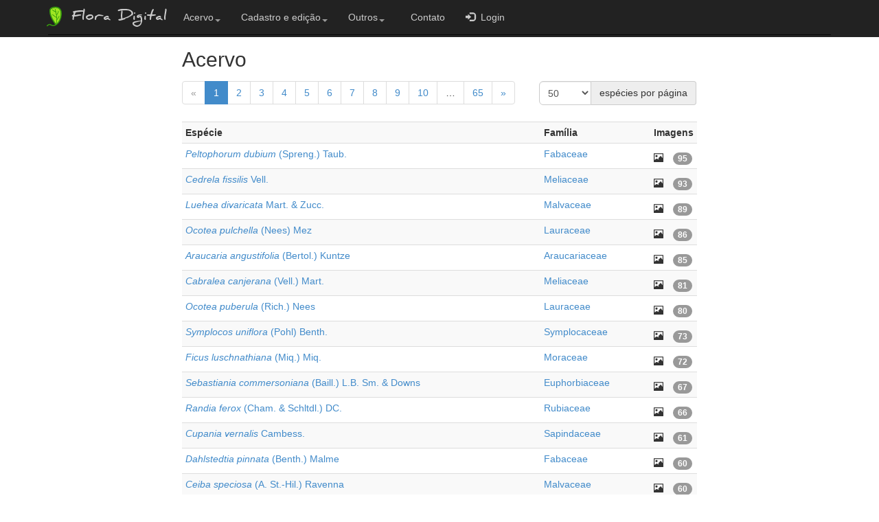

--- FILE ---
content_type: text/html; charset=ISO-8859-1
request_url: https://floradigital.ufsc.br/acervo-fotos.php
body_size: 4499
content:
<!DOCTYPE html>
<html>
<head>

<!-- Global site tag (gtag.js) - Google Analytics -->
<script async src="https://www.googletagmanager.com/gtag/js?id=G-KWFCWH25D7"></script>
<script>
  window.dataLayer = window.dataLayer || [];
  function gtag(){dataLayer.push(arguments);}
  gtag('js', new Date());

  gtag('config', 'G-KWFCWH25D7');
</script>
<meta http-equiv="Content-Language" content="pt-br">
<title>Flora Digital</title>
<meta charset="utf-8">
<meta name="viewport" content="width=device-width, initial-scale=1">
<link rel="shortcut icon" href="assets/ico/florai.ico">
<link href="dist/css/bootstrap.css" rel="stylesheet" type="text/css"/>
<script type="text/javascript" src="js/jquery.js"></script> 
<script type="text/javascript" src="js/bootstrap.js"></script> 
<!-- HTML5 shim and Respond.js IE8 support of HTML5 elements and media queries -->
<!--[if lt IE 9]>
  <script src="assets/js/html5shiv.js"></script>
  <script src="assets/js/respond.min.js"></script>
<![endif]-->

<script>
$(document).ready(function() {
    $(".clickable-row").click(function() {
        window.document.location = $(this).data('url');
    });
});
</script>
</head>
<body>

﻿<!-- NAVBAR ============================================== -->
<div class="navbar-wraper navbar-inverse navbar-fixed-top">
  <div class="container">
    <div class="navbar navbar-inverse navbar-static-top" role="navigation">
      <div class="container">
        <div class="navbar-header">
          <button type="button" class="navbar-toggle" data-toggle="collapse" data-target=".navbar-collapse">
            <span class="sr-only">Menu</span>
            <span class="icon-bar"></span>
            <span class="icon-bar"></span>
            <span class="icon-bar"></span>
          </button>
          <a class="navbar-brand" href="index.php">
          <img src="imgs/florai.svg" style="height: 30px; margin: 2 5px;">&nbsp;Flora Digital</a>
        </div>
        <div class="navbar-collapse collapse">
          <ul class="nav navbar-nav">
            <li class="dropdown" id="acervo">
              <a href="#" class="dropdown-toggle" data-toggle="dropdown">Acervo<b class="caret"></b></a>
                <ul class="dropdown-menu">
                  <li><a href="acervo-tudo.php"><span class="glyphicon glyphicon-th"></span>&nbsp;&nbsp;Todas as espécies</a></li>
                  <li><a href="acervo-fotos.php"><span class="glyphicon glyphicon-picture"></span>&nbsp;&nbsp;Espécies com fotos</a></li>
                  <li><a href="acervo-semfotos.php"><span class="glyphicon glyphicon-list-alt"></span>&nbsp;&nbsp;Espécies sem fotos</a></li>
                  <li><a href="acervo-fotog.php"><span class="glyphicon glyphicon-user"></span>&nbsp;&nbsp;Imagens por fotógrafo</a></li>
                  <!--- <li><a href="acervo-recentes.php"><i class="fas fa-history"></i>&nbsp;&nbsp;Imagens mais recentes</a></li> -->
                  <li><a href="acervo-recentes.php"><img src="comps/icons/clock-rotate-left-solid-full.svg" width="16" height="16"></img>&nbsp;&nbsp;Imagens mais recentes</a></li>
                </ul>
            </li>          <li class="dropdown" id="cadastro">
            <a href="#" class="dropdown-toggle" data-toggle="dropdown">Cadastro e edição<b class="caret"></b></a>
              <ul class="dropdown-menu">
                <li><a href="instructions.php"><span class="glyphicon glyphicon-info-sign"></span>&nbsp;&nbsp;Instruções</a></li>     
                <li><a href="tutoriais.php">
                <!--- <i class="fas fa-graduation-cap"></i> -->
                <img src="comps/icons/graduation-cap-solid-full.svg" width="16" height="16"></img>
                &nbsp;&nbsp;Tutoriais em vídeo</a></li>              </ul>
          </li>
          <li class="dropdown">
            <a href="#" class="dropdown-toggle" data-toggle="dropdown">Outros<b class="caret"></b></a>
              <ul class="dropdown-menu">
                <li><a href="refs.php"><span class="glyphicon glyphicon-book"></span>&nbsp;&nbsp;Referências</a></li>
                <li><a href="contribmap.php">
                  <!--- <i class="fas fa-map"></i> -->
                  <img src="comps/icons/map-regular-full.svg" width="16" height="16"></img>
                  &nbsp;&nbsp;Mapa das contribuições</a></li>
                <li><a href="stats.php"><span class="glyphicon glyphicon-stats"></span>&nbsp;&nbsp;Estatísticas de acesso</a></li>
              </ul>
          </li>
          <li><a href="contato.php">
          <!--- <i class="fas fa-envelope"></i>
          <img src="comps/icons/envelope-solid-full.svg" width="16" height="16"></img> -->
          &nbsp;&nbsp;Contato</a></li>          <li class="dropdown">
            <a href="#" class="dropdown-toggle" data-toggle="modal" data-target="#login-modal"> 
              <span class="glyphicon glyphicon-log-in"></span>&nbsp;&nbsp;Login</a>
          </li><!--- login end -->


              </ul>
          </li>
          </ul> 
        </div>
      </div>
    </div>
  </div>
</div>

<!--/.navbar-collapse -->
      <div class="modal fade" id="login-modal" tabindex="-1" role="dialog" aria-labelledby="myModalLabel" aria-hidden="true" 
                style="display: none;">
    <div class="modal-dialog">
      <div class="loginmodal-container">                <div class="text-center"><img src="imgs/brand_140px.png"></div>        <h1>Acesse sua conta</h1><br>
        <form method="post" action="noaccess/verify.php">
          <input type="text" name="usuario" placeholder="Nome.De.Usuario">
          <input type="password" name="senha" placeholder="Senha">
          <input type="submit" name="login" class="login loginmodal-submit" value="Login">
        </form>
        
        <div class="login-help">
          <a href="novo_usuario.php"> Quero me cadastrar</a> | <a href="recuperar_senha.php"> Me ajuda, esqueci minha senha!</a>
        </div>
      </div>
    </div>
  </div>
  <div style="height:30px">&nbsp;</div>
  <div class="container">
    <div class="row">
      <div class="col-lg-2"></div>
      <div class="col-lg-8">
        <h2>Acervo</h2>


        <div class="row">
          <div class="col-lg-8">
          <div class="Zebra_Pagination"><ul class="pagination" style="margin-top:5px"><li class="disabled"><a href="javascript:void(0)" rel="prev">&laquo;</a></li><li class="active"><a href="/acervo-fotos.php">1</a></li><li><a href="/acervo-fotos.php?page=2">2</a></li><li><a href="/acervo-fotos.php?page=3">3</a></li><li><a href="/acervo-fotos.php?page=4">4</a></li><li><a href="/acervo-fotos.php?page=5">5</a></li><li><a href="/acervo-fotos.php?page=6">6</a></li><li><a href="/acervo-fotos.php?page=7">7</a></li><li><a href="/acervo-fotos.php?page=8">8</a></li><li><a href="/acervo-fotos.php?page=9">9</a></li><li><a href="/acervo-fotos.php?page=10">10</a></li><li><span>&hellip;</span></li><li><a href="/acervo-fotos.php?page=65">65</a></li><li><a href="/acervo-fotos.php?page=2" rel="next">&raquo;</a></li></ul></div>          </div>
          
          <form class="form-group" method="post" action="acervo-fotos.php">
            <div class="input-group col-lg-4">
              <select class="form-control" name="ipp" onchange="this.form.submit()">
                            <option value="50" selected>50</option>              <option value="100">100</option>              <option value="250">250</option>              <option value="500">500</option>              </select>
              <span class="input-group-addon"> espécies por página</span>
            </div>
          </form>
        </div>
        
        <table class="table table-striped table-hover table-condensed">
          <tr>
            <th>Espécie</th>
            <th>Família</th>
            <th width="5%">Imagens</th>
          </tr>

    
    
          <tr>
            <td><a href="busca.php?sp=Peltophorum dubium"><i>Peltophorum dubium</i> (Spreng.) Taub.</a></td>
            <td><a href="busca.php?fam=Fabaceae">Fabaceae</a></td>
            <td><span class="glyphicon glyphicon-picture">&nbsp;</span><span class="badge info">95</span></td>
          </tr>

    
          <tr>
            <td><a href="busca.php?sp=Cedrela fissilis"><i>Cedrela fissilis</i> Vell.</a></td>
            <td><a href="busca.php?fam=Meliaceae">Meliaceae</a></td>
            <td><span class="glyphicon glyphicon-picture">&nbsp;</span><span class="badge info">93</span></td>
          </tr>

    
          <tr>
            <td><a href="busca.php?sp=Luehea divaricata"><i>Luehea divaricata</i> Mart. & Zucc.</a></td>
            <td><a href="busca.php?fam=Malvaceae">Malvaceae</a></td>
            <td><span class="glyphicon glyphicon-picture">&nbsp;</span><span class="badge info">89</span></td>
          </tr>

    
          <tr>
            <td><a href="busca.php?sp=Ocotea pulchella"><i>Ocotea pulchella</i> (Nees) Mez</a></td>
            <td><a href="busca.php?fam=Lauraceae">Lauraceae</a></td>
            <td><span class="glyphicon glyphicon-picture">&nbsp;</span><span class="badge info">86</span></td>
          </tr>

    
          <tr>
            <td><a href="busca.php?sp=Araucaria angustifolia"><i>Araucaria angustifolia</i> (Bertol.) Kuntze</a></td>
            <td><a href="busca.php?fam=Araucariaceae">Araucariaceae</a></td>
            <td><span class="glyphicon glyphicon-picture">&nbsp;</span><span class="badge info">85</span></td>
          </tr>

    
          <tr>
            <td><a href="busca.php?sp=Cabralea canjerana"><i>Cabralea canjerana</i> (Vell.) Mart.</a></td>
            <td><a href="busca.php?fam=Meliaceae">Meliaceae</a></td>
            <td><span class="glyphicon glyphicon-picture">&nbsp;</span><span class="badge info">81</span></td>
          </tr>

    
          <tr>
            <td><a href="busca.php?sp=Ocotea puberula"><i>Ocotea puberula</i> (Rich.) Nees</a></td>
            <td><a href="busca.php?fam=Lauraceae">Lauraceae</a></td>
            <td><span class="glyphicon glyphicon-picture">&nbsp;</span><span class="badge info">80</span></td>
          </tr>

    
          <tr>
            <td><a href="busca.php?sp=Symplocos uniflora"><i>Symplocos uniflora</i> (Pohl) Benth.</a></td>
            <td><a href="busca.php?fam=Symplocaceae">Symplocaceae</a></td>
            <td><span class="glyphicon glyphicon-picture">&nbsp;</span><span class="badge info">73</span></td>
          </tr>

    
          <tr>
            <td><a href="busca.php?sp=Ficus luschnathiana"><i>Ficus luschnathiana</i> (Miq.) Miq.</a></td>
            <td><a href="busca.php?fam=Moraceae">Moraceae</a></td>
            <td><span class="glyphicon glyphicon-picture">&nbsp;</span><span class="badge info">72</span></td>
          </tr>

    
          <tr>
            <td><a href="busca.php?sp=Sebastiania commersoniana"><i>Sebastiania commersoniana</i> (Baill.) L.B. Sm. & Downs</a></td>
            <td><a href="busca.php?fam=Euphorbiaceae">Euphorbiaceae</a></td>
            <td><span class="glyphicon glyphicon-picture">&nbsp;</span><span class="badge info">67</span></td>
          </tr>

    
          <tr>
            <td><a href="busca.php?sp=Randia ferox"><i>Randia ferox</i> (Cham. & Schltdl.) DC.</a></td>
            <td><a href="busca.php?fam=Rubiaceae">Rubiaceae</a></td>
            <td><span class="glyphicon glyphicon-picture">&nbsp;</span><span class="badge info">66</span></td>
          </tr>

    
          <tr>
            <td><a href="busca.php?sp=Cupania vernalis"><i>Cupania vernalis</i> Cambess.</a></td>
            <td><a href="busca.php?fam=Sapindaceae">Sapindaceae</a></td>
            <td><span class="glyphicon glyphicon-picture">&nbsp;</span><span class="badge info">61</span></td>
          </tr>

    
          <tr>
            <td><a href="busca.php?sp=Dahlstedtia pinnata"><i>Dahlstedtia pinnata</i> (Benth.) Malme</a></td>
            <td><a href="busca.php?fam=Fabaceae">Fabaceae</a></td>
            <td><span class="glyphicon glyphicon-picture">&nbsp;</span><span class="badge info">60</span></td>
          </tr>

    
          <tr>
            <td><a href="busca.php?sp=Ceiba speciosa"><i>Ceiba speciosa</i> (A. St.-Hil.) Ravenna</a></td>
            <td><a href="busca.php?fam=Malvaceae">Malvaceae</a></td>
            <td><span class="glyphicon glyphicon-picture">&nbsp;</span><span class="badge info">60</span></td>
          </tr>

    
          <tr>
            <td><a href="busca.php?sp=Myrsine umbellata"><i>Myrsine umbellata</i> Mart.</a></td>
            <td><a href="busca.php?fam=Primulaceae">Primulaceae</a></td>
            <td><span class="glyphicon glyphicon-picture">&nbsp;</span><span class="badge info">58</span></td>
          </tr>

    
          <tr>
            <td><a href="busca.php?sp=Vitex megapotamica"><i>Vitex megapotamica</i> (Spreng.) Moldenke</a></td>
            <td><a href="busca.php?fam=Lamiaceae">Lamiaceae</a></td>
            <td><span class="glyphicon glyphicon-picture">&nbsp;</span><span class="badge info">58</span></td>
          </tr>

    
          <tr>
            <td><a href="busca.php?sp=Guarea macrophylla"><i>Guarea macrophylla</i> Vahl</a></td>
            <td><a href="busca.php?fam=Meliaceae">Meliaceae</a></td>
            <td><span class="glyphicon glyphicon-picture">&nbsp;</span><span class="badge info">55</span></td>
          </tr>

    
          <tr>
            <td><a href="busca.php?sp=Aegiphila brachiata"><i>Aegiphila brachiata</i> Vell.</a></td>
            <td><a href="busca.php?fam=Lamiaceae">Lamiaceae</a></td>
            <td><span class="glyphicon glyphicon-picture">&nbsp;</span><span class="badge info">55</span></td>
          </tr>

    
          <tr>
            <td><a href="busca.php?sp=Acca sellowiana"><i>Acca sellowiana</i> (O.Berg) Burret</a></td>
            <td><a href="busca.php?fam=Myrtaceae">Myrtaceae</a></td>
            <td><span class="glyphicon glyphicon-picture">&nbsp;</span><span class="badge info">54</span></td>
          </tr>

    
          <tr>
            <td><a href="busca.php?sp=Dicksonia sellowiana"><i>Dicksonia sellowiana</i> Hook.</a></td>
            <td><a href="busca.php?fam=Dicksoniaceae">Dicksoniaceae</a></td>
            <td><span class="glyphicon glyphicon-picture">&nbsp;</span><span class="badge info">53</span></td>
          </tr>

    
          <tr>
            <td><a href="busca.php?sp=Myrcia oblongata"><i>Myrcia oblongata</i> DC.</a></td>
            <td><a href="busca.php?fam=Myrtaceae">Myrtaceae</a></td>
            <td><span class="glyphicon glyphicon-picture">&nbsp;</span><span class="badge info">52</span></td>
          </tr>

    
          <tr>
            <td><a href="busca.php?sp=Calliandra brevipes"><i>Calliandra brevipes</i> Benth.</a></td>
            <td><a href="busca.php?fam=Fabaceae">Fabaceae</a></td>
            <td><span class="glyphicon glyphicon-picture">&nbsp;</span><span class="badge info">52</span></td>
          </tr>

    
          <tr>
            <td><a href="busca.php?sp=Campomanesia xanthocarpa"><i>Campomanesia xanthocarpa</i> O.Berg</a></td>
            <td><a href="busca.php?fam=Myrtaceae">Myrtaceae</a></td>
            <td><span class="glyphicon glyphicon-picture">&nbsp;</span><span class="badge info">52</span></td>
          </tr>

    
          <tr>
            <td><a href="busca.php?sp=Allophylus edulis"><i>Allophylus edulis</i> (A.St.-Hil., Cambess. & A. Juss.) Radlk.</a></td>
            <td><a href="busca.php?fam=Sapindaceae">Sapindaceae</a></td>
            <td><span class="glyphicon glyphicon-picture">&nbsp;</span><span class="badge info">50</span></td>
          </tr>

    
          <tr>
            <td><a href="busca.php?sp=Myrrhinium atropurpureum"><i>Myrrhinium atropurpureum</i> Schott</a></td>
            <td><a href="busca.php?fam=Myrtaceae">Myrtaceae</a></td>
            <td><span class="glyphicon glyphicon-picture">&nbsp;</span><span class="badge info">50</span></td>
          </tr>

    
          <tr>
            <td><a href="busca.php?sp=Ilex microdonta"><i>Ilex microdonta</i> Reissek </a></td>
            <td><a href="busca.php?fam=Aquifoliaceae">Aquifoliaceae</a></td>
            <td><span class="glyphicon glyphicon-picture">&nbsp;</span><span class="badge info">50</span></td>
          </tr>

    
          <tr>
            <td><a href="busca.php?sp=Annona sylvatica"><i>Annona sylvatica</i> A. St.-Hil.</a></td>
            <td><a href="busca.php?fam=Annonaceae">Annonaceae</a></td>
            <td><span class="glyphicon glyphicon-picture">&nbsp;</span><span class="badge info">50</span></td>
          </tr>

    
          <tr>
            <td><a href="busca.php?sp=Hennecartia omphalandra"><i>Hennecartia omphalandra</i> J. Poiss.</a></td>
            <td><a href="busca.php?fam=Monimiaceae">Monimiaceae</a></td>
            <td><span class="glyphicon glyphicon-picture">&nbsp;</span><span class="badge info">49</span></td>
          </tr>

    
          <tr>
            <td><a href="busca.php?sp=Strychnos brasiliensis"><i>Strychnos brasiliensis</i> (Spreng.) Mart.</a></td>
            <td><a href="busca.php?fam=Loganiaceae">Loganiaceae</a></td>
            <td><span class="glyphicon glyphicon-picture">&nbsp;</span><span class="badge info">49</span></td>
          </tr>

    
          <tr>
            <td><a href="busca.php?sp=Psychotria leiocarpa"><i>Psychotria leiocarpa</i> Cham. & Schltdl.</a></td>
            <td><a href="busca.php?fam=Rubiaceae">Rubiaceae</a></td>
            <td><span class="glyphicon glyphicon-picture">&nbsp;</span><span class="badge info">49</span></td>
          </tr>

    
          <tr>
            <td><a href="busca.php?sp=Vernonanthura tweedieana"><i>Vernonanthura tweedieana</i> (Baker) H. Rob.</a></td>
            <td><a href="busca.php?fam=Asteraceae">Asteraceae</a></td>
            <td><span class="glyphicon glyphicon-picture">&nbsp;</span><span class="badge info">49</span></td>
          </tr>

    
          <tr>
            <td><a href="busca.php?sp=Lithraea brasiliensis"><i>Lithraea brasiliensis</i> Marchand</a></td>
            <td><a href="busca.php?fam=Anacardiaceae">Anacardiaceae</a></td>
            <td><span class="glyphicon glyphicon-picture">&nbsp;</span><span class="badge info">48</span></td>
          </tr>

    
          <tr>
            <td><a href="busca.php?sp=Myrciaria tenella"><i>Myrciaria tenella</i> (DC.) O. Berg</a></td>
            <td><a href="busca.php?fam=Myrtaceae">Myrtaceae</a></td>
            <td><span class="glyphicon glyphicon-picture">&nbsp;</span><span class="badge info">48</span></td>
          </tr>

    
          <tr>
            <td><a href="busca.php?sp=Myrocarpus frondosus"><i>Myrocarpus frondosus</i> Allemão</a></td>
            <td><a href="busca.php?fam=Fabaceae">Fabaceae</a></td>
            <td><span class="glyphicon glyphicon-picture">&nbsp;</span><span class="badge info">48</span></td>
          </tr>

    
          <tr>
            <td><a href="busca.php?sp=Parapiptadenia rigida"><i>Parapiptadenia rigida</i> (Benth.) Brenan</a></td>
            <td><a href="busca.php?fam=Fabaceae">Fabaceae</a></td>
            <td><span class="glyphicon glyphicon-picture">&nbsp;</span><span class="badge info">48</span></td>
          </tr>

    
          <tr>
            <td><a href="busca.php?sp=Erythrina cristagalli"><i>Erythrina cristagalli</i> L.</a></td>
            <td><a href="busca.php?fam=Fabaceae">Fabaceae</a></td>
            <td><span class="glyphicon glyphicon-picture">&nbsp;</span><span class="badge info">48</span></td>
          </tr>

    
          <tr>
            <td><a href="busca.php?sp=Erythrina falcata"><i>Erythrina falcata</i> Benth.</a></td>
            <td><a href="busca.php?fam=Fabaceae">Fabaceae</a></td>
            <td><span class="glyphicon glyphicon-picture">&nbsp;</span><span class="badge info">48</span></td>
          </tr>

    
          <tr>
            <td><a href="busca.php?sp=Syagrus romanzoffiana"><i>Syagrus romanzoffiana</i> (Cham.) Glassman</a></td>
            <td><a href="busca.php?fam=Arecaceae">Arecaceae</a></td>
            <td><span class="glyphicon glyphicon-picture">&nbsp;</span><span class="badge info">47</span></td>
          </tr>

    
          <tr>
            <td><a href="busca.php?sp=Schinus terebinthifolius"><i>Schinus terebinthifolius</i> Raddi</a></td>
            <td><a href="busca.php?fam=Anacardiaceae">Anacardiaceae</a></td>
            <td><span class="glyphicon glyphicon-picture">&nbsp;</span><span class="badge info">47</span></td>
          </tr>

    
          <tr>
            <td><a href="busca.php?sp=Erythroxylum deciduum"><i>Erythroxylum deciduum</i> A.St.-Hil.</a></td>
            <td><a href="busca.php?fam=Erythroxylaceae">Erythroxylaceae</a></td>
            <td><span class="glyphicon glyphicon-picture">&nbsp;</span><span class="badge info">47</span></td>
          </tr>

    
          <tr>
            <td><a href="busca.php?sp=Styrax leprosus"><i>Styrax leprosus</i> Hook. & Arn.</a></td>
            <td><a href="busca.php?fam=Styracaceae">Styracaceae</a></td>
            <td><span class="glyphicon glyphicon-picture">&nbsp;</span><span class="badge info">47</span></td>
          </tr>

    
          <tr>
            <td><a href="busca.php?sp=Ocotea diospyrifolia"><i>Ocotea diospyrifolia</i> (Meisn.) Mez</a></td>
            <td><a href="busca.php?fam=Lauraceae">Lauraceae</a></td>
            <td><span class="glyphicon glyphicon-picture">&nbsp;</span><span class="badge info">47</span></td>
          </tr>

    
          <tr>
            <td><a href="busca.php?sp=Cordia trichotoma"><i>Cordia trichotoma</i> (Vell.) Arrab. ex Steud.</a></td>
            <td><a href="busca.php?fam=Boraginaceae">Boraginaceae</a></td>
            <td><span class="glyphicon glyphicon-picture">&nbsp;</span><span class="badge info">47</span></td>
          </tr>

    
          <tr>
            <td><a href="busca.php?sp=Sorocea bonplandii"><i>Sorocea bonplandii</i> (Baill.) W.C. Burger, Lanjouw & Boer</a></td>
            <td><a href="busca.php?fam=Moraceae">Moraceae</a></td>
            <td><span class="glyphicon glyphicon-picture">&nbsp;</span><span class="badge info">46</span></td>
          </tr>

    
          <tr>
            <td><a href="busca.php?sp=Casearia decandra"><i>Casearia decandra</i> Jacq.</a></td>
            <td><a href="busca.php?fam=Salicaceae">Salicaceae</a></td>
            <td><span class="glyphicon glyphicon-picture">&nbsp;</span><span class="badge info">46</span></td>
          </tr>

    
          <tr>
            <td><a href="busca.php?sp=Annona rugulosa"><i>Annona rugulosa</i> (Schltdl.) H.Rainer</a></td>
            <td><a href="busca.php?fam=Annonaceae">Annonaceae</a></td>
            <td><span class="glyphicon glyphicon-picture">&nbsp;</span><span class="badge info">45</span></td>
          </tr>

    
          <tr>
            <td><a href="busca.php?sp=Tabernaemontana catharinensis"><i>Tabernaemontana catharinensis</i> DC.</a></td>
            <td><a href="busca.php?fam=Apocynaceae">Apocynaceae</a></td>
            <td><span class="glyphicon glyphicon-picture">&nbsp;</span><span class="badge info">45</span></td>
          </tr>

    
          <tr>
            <td><a href="busca.php?sp=Prunus myrtifolia"><i>Prunus myrtifolia</i> (L.) Urb.</a></td>
            <td><a href="busca.php?fam=Rosaceae">Rosaceae</a></td>
            <td><span class="glyphicon glyphicon-picture">&nbsp;</span><span class="badge info">45</span></td>
          </tr>

    
          <tr>
            <td><a href="busca.php?sp=Daphnopsis racemosa"><i>Daphnopsis racemosa</i> Griseb.</a></td>
            <td><a href="busca.php?fam=Thymelaeaceae">Thymelaeaceae</a></td>
            <td><span class="glyphicon glyphicon-picture">&nbsp;</span><span class="badge info">45</span></td>
          </tr>

    
          <tr>
            <td><a href="busca.php?sp=Justicia carnea"><i>Justicia carnea</i> Lindl.</a></td>
            <td><a href="busca.php?fam=Acanthaceae">Acanthaceae</a></td>
            <td><span class="glyphicon glyphicon-picture">&nbsp;</span><span class="badge info">44</span></td>
          </tr>

    
        </table>
        <br>
        <div class="row">
          <div class="col-lg-8">
          <div class="Zebra_Pagination"><ul class="pagination" style="margin-top:5px"><li class="disabled"><a href="javascript:void(0)" rel="prev">&laquo;</a></li><li class="active"><a href="/acervo-fotos.php">1</a></li><li><a href="/acervo-fotos.php?page=2">2</a></li><li><a href="/acervo-fotos.php?page=3">3</a></li><li><a href="/acervo-fotos.php?page=4">4</a></li><li><a href="/acervo-fotos.php?page=5">5</a></li><li><a href="/acervo-fotos.php?page=6">6</a></li><li><a href="/acervo-fotos.php?page=7">7</a></li><li><a href="/acervo-fotos.php?page=8">8</a></li><li><a href="/acervo-fotos.php?page=9">9</a></li><li><a href="/acervo-fotos.php?page=10">10</a></li><li><span>&hellip;</span></li><li><a href="/acervo-fotos.php?page=65">65</a></li><li><a href="/acervo-fotos.php?page=2" rel="next">&raquo;</a></li></ul></div>          </div>
          
          <form class="form-group" method="post" action="acervo-fotos.php">
            <div class="input-group col-lg-4">
              <select class="form-control" name="ipp" onchange="this.form.submit()">
                            <option value="50" selected>50</option>              <option value="100">100</option>              <option value="250">250</option>              <option value="500">500</option>              </select>
              <span class="input-group-addon"> espécies por página</span>
            </div>
          </form>
        </div>
        </div>
      </div>
    </div>



  <footer class="modal-footer">
    <p class="small">&copy; Flora Digital do Rio Grande do Sul e de Santa Catarina<br>
      Essa página é melhor visualizada com o Google Chrome ou Mozilla Firefox <br>
      Citação: Giehl, E.L.H. (coordenador) 2026. Flora digital do Rio Grande do Sul e de Santa Catarina. URL: http://floradigital.ufsc.br <br>

Página gerada em 0 segundos. <br>      Design baseado em <a href="http://getbootstrap.com/">Bootstrap v3</a>. <br>
    </p>
      
  </footer>


<script src="https://kit.fontawesome.com/ca7049cb4d.js" crossorigin="anonymous"></script>    
</body>
</html>

--- FILE ---
content_type: image/svg+xml
request_url: https://floradigital.ufsc.br/comps/icons/graduation-cap-solid-full.svg
body_size: 723
content:
<svg xmlns="http://www.w3.org/2000/svg" viewBox="0 0 640 640"><!--!Font Awesome Free 7.1.0 by @fontawesome - https://fontawesome.com License - https://fontawesome.com/license/free Copyright 2025 Fonticons, Inc.--><path d="M80 259.8L289.2 345.9C299 349.9 309.4 352 320 352C330.6 352 341 349.9 350.8 345.9L593.2 246.1C602.2 242.4 608 233.7 608 224C608 214.3 602.2 205.6 593.2 201.9L350.8 102.1C341 98.1 330.6 96 320 96C309.4 96 299 98.1 289.2 102.1L46.8 201.9C37.8 205.6 32 214.3 32 224L32 520C32 533.3 42.7 544 56 544C69.3 544 80 533.3 80 520L80 259.8zM128 331.5L128 448C128 501 214 544 320 544C426 544 512 501 512 448L512 331.4L369.1 390.3C353.5 396.7 336.9 400 320 400C303.1 400 286.5 396.7 270.9 390.3L128 331.4z"/></svg>

--- FILE ---
content_type: image/svg+xml
request_url: https://floradigital.ufsc.br/imgs/florai.svg
body_size: 8238
content:
<?xml version="1.0" encoding="UTF-8" standalone="no"?>
<!-- Created with Inkscape (http://www.inkscape.org/) -->

<svg
   xmlns:dc="http://purl.org/dc/elements/1.1/"
   xmlns:cc="http://creativecommons.org/ns#"
   xmlns:rdf="http://www.w3.org/1999/02/22-rdf-syntax-ns#"
   xmlns:svg="http://www.w3.org/2000/svg"
   xmlns="http://www.w3.org/2000/svg"
   xmlns:sodipodi="http://sodipodi.sourceforge.net/DTD/sodipodi-0.dtd"
   xmlns:inkscape="http://www.inkscape.org/namespaces/inkscape"
   width="38mm"
   height="38mm"
   viewBox="0 0 38 38"
   version="1.1"
   id="svg935"
   inkscape:version="0.92.4 (5da689c313, 2019-01-14)"
   sodipodi:docname="florai.svg">
  <defs
     id="defs929" />
  <sodipodi:namedview
     id="base"
     pagecolor="#ffffff"
     bordercolor="#666666"
     borderopacity="1.0"
     inkscape:pageopacity="0.0"
     inkscape:pageshadow="2"
     inkscape:zoom="1.979899"
     inkscape:cx="203.40962"
     inkscape:cy="49.25206"
     inkscape:document-units="mm"
     inkscape:current-layer="layer1"
     showgrid="false"
     fit-margin-top="0"
     fit-margin-left="0"
     fit-margin-right="0"
     fit-margin-bottom="0"
     inkscape:window-width="2560"
     inkscape:window-height="1017"
     inkscape:window-x="-8"
     inkscape:window-y="-8"
     inkscape:window-maximized="1" />
  <metadata
     id="metadata932">
    <rdf:RDF>
      <cc:Work
         rdf:about="">
        <dc:format>image/svg+xml</dc:format>
        <dc:type
           rdf:resource="http://purl.org/dc/dcmitype/StillImage" />
        <dc:title></dc:title>
      </cc:Work>
    </rdf:RDF>
  </metadata>
  <g
     inkscape:label="Camada 1"
     inkscape:groupmode="layer"
     id="layer1"
     transform="translate(-48.196815,-75.499598)">
    <g
       id="g1546"
       transform="translate(-0.54598224,0.62939625)">
      <path
         inkscape:export-ydpi="72.095177"
         inkscape:export-xdpi="72.095177"
         d="m 60.245383,82.696952 c -0.418521,4.78374 0.337552,7.94884 1.450194,10.97268 1.253524,3.38072 2.627,5.394386 4.49755,7.624008 1.403363,1.67208 2.374741,4.33935 3.778075,6.01177 1.714722,2.04353 4.792316,-1.64669 5.349571,-2.1146 0.557986,-0.46821 3.872874,-7.927168 4.098198,-9.454268 0.426294,-2.8892 0.466032,-7.01872 0.309327,-9.44119 -0.570891,-8.83155 -7.680842,-9.11292 -11.814038,-8.60869 -3.420549,0.41749 -6.771782,2.27703 -7.668877,5.01029 z"
         style="fill:#9ee522;fill-opacity:1;fill-rule:evenodd;stroke:none;stroke-width:0.0762;stroke-linecap:butt;stroke-linejoin:miter;stroke-miterlimit:22.9260006;stroke-dasharray:none;stroke-opacity:1"
         id="path4618"
         inkscape:connector-curvature="0" />
      <path
         inkscape:export-ydpi="72.095177"
         inkscape:export-xdpi="72.095177"
         inkscape:connector-curvature="0"
         id="path859"
         d="m 70.738555,107.69731 c -0.03132,-0.0507 0.110802,-0.59131 0.315822,-1.20141 0.784024,-2.33315 1.25135,-6.20808 1.08217,-8.973098 l -0.08324,-1.360492 -1.050383,-0.64225 c -2.345102,-1.4339 -6.949263,-4.98108 -6.949263,-5.35392 0,-0.0626 0.147608,-0.11382 0.32802,-0.11382 0.207232,0 0.624945,0.25126 1.134398,0.68234 1.450904,1.22771 3.004162,2.3983 4.707121,3.54745 1.672021,1.12827 1.674074,1.12919 1.715997,0.77369 0.07954,-0.67447 -0.693549,-5.47015 -1.35279,-8.39173 -0.188225,-0.83415 -0.210667,-0.8665 -0.74184,-1.06935 -1.239411,-0.47334 -4.616339,-2.69862 -5.628852,-3.70922 -0.471487,-0.4706 -0.509392,-0.58755 -0.225708,-0.69641 0.120922,-0.0464 0.578921,0.23382 1.199221,0.73374 1.680192,1.35411 4.719982,3.22468 4.918198,3.02646 0.04214,-0.0421 -0.182912,-1.17189 -0.500118,-2.51056 -0.557409,-2.35237 -0.568262,-2.4373 -0.323813,-2.53396 0.13911,-0.055 0.273656,-0.0793 0.298989,-0.054 0.09246,0.0925 1.599544,6.56532 2.006804,8.61914 l 0.418902,2.11252 0.70068,-1.07536 c 1.410176,-2.16424 2.358342,-4.24746 2.362935,-5.19161 0.0013,-0.2934 0.05912,-0.35652 0.325852,-0.35652 0.401455,0 0.408326,0.15508 0.06221,1.4041 -0.324968,1.17268 -1.123607,2.76436 -2.320344,4.62442 -0.504642,0.78436 -0.917678,1.54521 -0.917858,1.69078 -1.8e-4,0.14557 0.0917,0.96234 0.204184,1.81504 0.11248,0.8527 0.243748,2.47799 0.291703,3.611767 l 0.08719,2.061391 0.777875,-1.056749 c 1.137306,-1.545032 2.490039,-3.830069 2.743616,-4.634499 0.187312,-0.59422 0.26842,-0.70035 0.535257,-0.70035 0.277085,0 0.304467,0.0424 0.230209,0.35653 -0.272846,1.15416 -2.15754,4.334332 -3.67582,6.202488 -0.633119,0.779022 -0.643152,0.805562 -0.735251,1.944692 -0.162009,2.00385 -0.794861,5.0589 -1.258935,6.07743 -0.137821,0.30249 -0.572812,0.5198 -0.683138,0.34129 z"
         style="opacity:1;vector-effect:none;fill:#008000;fill-opacity:1;stroke:none;stroke-width:0.2;stroke-linecap:butt;stroke-linejoin:miter;stroke-miterlimit:4;stroke-dasharray:none;stroke-dashoffset:0;stroke-opacity:1" />
      <path
         inkscape:export-ydpi="72.095177"
         inkscape:export-xdpi="72.095177"
         sodipodi:nodetypes="cccscc"
         inkscape:connector-curvature="0"
         id="path4626"
         style="fill:none;stroke:#36990d;stroke-width:2.12199998;stroke-linecap:round;stroke-linejoin:round;stroke-miterlimit:22.9260006;stroke-dasharray:none;stroke-opacity:1"
         d="m 54.880323,110.9571 c 6.561882,-7.68773 7.079914,5.2519 17.26051,-2.84108 8.04539,-6.10808 14.520586,-29.936918 -0.885285,-31.284748 -4.108281,-0.35943 -10.947136,0.91947 -11.334204,5.34369 -0.624371,7.13659 3.065696,15.19459 7.194133,21.277738 0.795176,1.17196 3.175215,3.98549 2.759824,5.5034" />
      <path
         inkscape:connector-curvature="0"
         id="path1540"
         d="m 70.82507,107.55516 c -0.02839,-0.14193 0.01512,-0.31932 0.319586,-1.30309 0.64685,-2.09006 1.024147,-4.84632 1.025102,-7.488652 3.18e-4,-0.937001 -0.07203,-2.597357 -0.114411,-2.624851 -0.0053,-0.0035 -0.317987,-0.194085 -0.694782,-0.423608 -2.108573,-1.284427 -5.538337,-3.82141 -6.868896,-5.080894 -0.410524,-0.388596 -0.469112,-0.482964 -0.332411,-0.535421 0.240281,-0.0922 0.640433,0.08597 1.189072,0.529447 0.182827,0.147783 0.648305,0.525268 1.034396,0.838853 1.238922,1.006261 2.676203,2.058929 4.198263,3.074816 1.229595,0.820684 1.316291,0.855258 1.368575,0.545793 0.09289,-0.549795 -0.556663,-4.711027 -1.227905,-7.866361 -0.206741,-0.971838 -0.318653,-1.324955 -0.455761,-1.438073 -0.03882,-0.03203 -0.281467,-0.149948 -0.539207,-0.262039 -1.385749,-0.60266 -4.489445,-2.667473 -5.488615,-3.651442 -0.405588,-0.399418 -0.47106,-0.540799 -0.294256,-0.635421 0.141983,-0.07599 0.503006,0.13728 1.369126,0.808785 1.251581,0.970354 3.26422,2.27755 4.213312,2.73652 0.40673,0.19669 0.605884,0.235902 0.605884,0.119293 0,-0.149133 -0.21239,-1.166444 -0.567683,-2.719102 -0.440495,-1.924992 -0.46541,-2.078461 -0.355309,-2.188562 0.09753,-0.09753 0.301352,-0.153008 0.356731,-0.0971 0.117829,0.11896 1.607127,6.574132 2.151514,9.325465 0.146537,0.740597 0.274015,1.35439 0.283286,1.363983 0.02363,0.02445 0.85537,-1.256546 1.330446,-2.049065 0.511488,-0.853264 1.170716,-2.172664 1.418438,-2.838913 0.201761,-0.542635 0.343515,-1.123636 0.343515,-1.407952 0,-0.09019 0.03341,-0.197392 0.07425,-0.238227 0.097,-0.097 0.37051,-0.09521 0.468785,0.0031 0.09007,0.09007 0.07612,0.222769 -0.09621,0.914877 -0.351275,1.410805 -0.981149,2.719277 -2.399475,4.984561 -0.609344,0.973217 -0.929467,1.587818 -0.92922,1.784 9.5e-5,0.08422 0.06271,0.674027 0.139113,1.31068 0.172819,1.440031 0.267719,2.551183 0.334922,3.921503 0.02867,0.584682 0.06659,1.326742 0.08425,1.649022 l 0.03211,0.585964 0.519435,-0.704082 c 1.348831,-1.828308 2.614851,-3.93314 3.018096,-5.017758 0.230907,-0.621079 0.269809,-0.670884 0.524015,-0.670884 0.114803,0 0.2212,0.02017 0.236434,0.04482 0.09053,0.146488 -0.369099,1.265243 -0.952145,2.317528 -0.833629,1.504542 -1.787763,2.944226 -2.765924,4.173478 -0.600348,0.754459 -0.601839,0.759089 -0.771005,2.393859 -0.157379,1.52086 -0.601937,3.78562 -0.967631,4.92951 -0.201023,0.6288 -0.216003,0.65488 -0.50172,0.87368 -0.241414,0.18488 -0.281205,0.18638 -0.316084,0.012 z"
         style="opacity:1;vector-effect:none;fill:#36990d;fill-opacity:1;stroke:#36990d;stroke-width:0;stroke-linecap:butt;stroke-linejoin:miter;stroke-miterlimit:22.9260006;stroke-dasharray:none;stroke-dashoffset:0;stroke-opacity:1" />
    </g>
  </g>
</svg>


--- FILE ---
content_type: image/svg+xml
request_url: https://floradigital.ufsc.br/comps/icons/map-regular-full.svg
body_size: 721
content:
<svg xmlns="http://www.w3.org/2000/svg" viewBox="0 0 640 640"><!--!Font Awesome Free 7.1.0 by @fontawesome - https://fontawesome.com License - https://fontawesome.com/license/free Copyright 2025 Fonticons, Inc.--><path d="M576 112C576 103.7 571.7 96 564.7 91.6C557.7 87.2 548.8 86.8 541.4 90.5L416.5 152.1L244 93.4C230.3 88.7 215.3 89.6 202.1 95.7L77.8 154.3C69.4 158.2 64 166.7 64 176L64 528C64 536.2 68.2 543.9 75.1 548.3C82 552.7 90.7 553.2 98.2 549.7L225.5 489.8L396.2 546.7C409.9 551.3 424.7 550.4 437.8 544.2L562.2 485.7C570.6 481.7 576 473.3 576 464L576 112zM208 146.1L208 445.1L112 490.3L112 191.3L208 146.1zM256 449.4L256 148.3L384 191.8L384 492.1L256 449.4zM432 198L528 150.6L528 448.8L432 494L432 198z"/></svg>